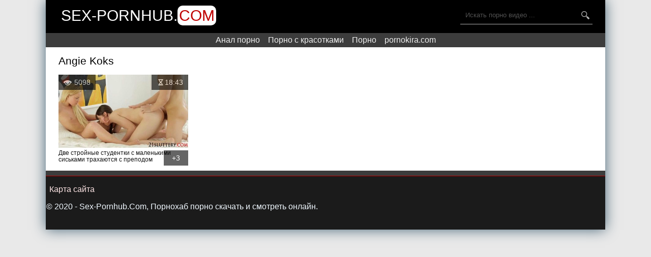

--- FILE ---
content_type: text/html; charset=UTF-8
request_url: http://online.sex-pornohub.com/models/angie-koks/
body_size: 4146
content:
<!DOCTYPE html>
<html lang="ru">
<head>
<meta http-equiv="Content-Type" content="text/html; charset=utf-8" />
<meta name="viewport" content="width=device-width, initial-scale=1">
<link rel="canonical" href="http://sex-pornhub.com/models/angie-koks/" />
<title>Порно актриса: Angie Koks. Порно на Порнохаб со звездой!</title>
<meta name="description" content=".">
<link rel="icon" href="/favicon.ico" type="image/x-icon"/>
<style>
body {
font-family:'Open Sans',sans-serif;
background:#e9e9e9;
margin:0;
padding:0;
}

.wp {
max-width:1100px;
box-shadow:0 0 25px 0 #476577;
background:#fff;
margin:0 auto;
}

a {
transition:.2s ease;
text-decoration:none;
}

a:hover {
transition:.2s ease;
opacity:0.7;
}

h1,h2 {
font-weight:400;
font-size:21px;
margin:0;
padding:15px 0;
}

.clr {
clear:both;
}

header {
background:#000;
height:65px;
}

.head,.content {
max-width:1050px;
margin-left:auto;
margin-right:auto;
}

.logo {
height:36px;
float:left;
padding:16px 5px;
}

.logo-q {
font-size:30px;
line-height:30px;
color:#fff;
text-transform:uppercase;
text-decoration:none;
}

.logo-w {
color:#bf0000;
background:#fff;
border-radius:10px;
line-height:1px;
margin:0;
padding:3px;
}

.search {
float:right;
position:relative;
opacity:0.7;
transition:.2s ease;
padding-top:12px;
}

.search1 {
position:relative;
opacity:0.7;
transition:.2s ease;
padding-left:12px;
}

.search:hover {
opacity:1;
transition:.2s ease;
}

.text-search {
font-size:13px;
height:35px;
line-height:35px;
background:none;
color:#fff;
border:0;
width:210px;
border-bottom:1px solid #fff;
padding:0 40px 0 10px;
}

.search button {
font-size:15px;
color:#fff;
border:none;
background:none;
cursor:pointer;
position:absolute;
top:12px;
right:0;
height:35px;
line-height:35px;
}

.dat-thumbs {
margin-left:-5px;
margin-right:-5px;
margin-top:-5px;
}

.dat-thumb {
width:25%;
float:left;
}

.dat-thumb a {
display:block;
position:relative;
margin:5px;
}

.dat-thumb a img {
width:100%;
}

.dat-thumb a:hover {
opacity:1!important;
}

.dat-thumbtitle {
display:block;
font-size:12px;
line-height:13px;
color:#131313;
overflow:hidden;
text-overflow:ellipsis;
text-align:left;
height:36px;
}

.dat-thumbtime {
position:absolute;
top:0;
right:0;
background-color:#000;
opacity:0.6;
color:#fff;
font-size:14px;
padding-left:10px;
padding-right:10px;
line-height:30px;
transition:.2s ease;
}

.dat-thumbviews {
position:absolute;
top:0;
left:0;
background-color:#000;
opacity:0.6;
color:#fff;
font-size:14px;
padding-left:10px;
padding-right:10px;
line-height:30px;
transition:.2s ease;
}

.dat-thumbrating {
position:absolute;
bottom:5px;
right:0;
background-color:#000;
opacity:0.6;
color:#fff;
font-size:14px;
padding-left:10px;
padding-right:10px;
line-height:30px;
transition:.2s ease;
}

.dat-thumbrating i {
padding-left:3px;
padding-right:3px;
}

.icon-dat-thumbs-up {
color:green;
}

.icon-dat-thumbs-down {
color:red;
}

.cats {
background:#000;
margin-top:20px;
}

.dat-catlist {
max-width:1050px;
list-style-type:none;
margin:0 auto;
padding:15px 0;
}

.dat-catlist li {
width:19.666%;
display:inline-block;
margin:0;
padding:0;
}

.dat-catlist li a {
color:#fff;
font-size:14px;
line-height:30px;
}

.dat-catlist li a:hover {
border-bottom:1px solid #fff;
opacity:1!important;
}

.pages {
margin-left:10px;
margin-top:10px;
text-align:center;
}

.pages span {
padding:8px 16px;
}

.pages a {
display:inline-block;
color:#000;
border:1px solid #000;
margin:5px;
padding:8px 16px;
}

.pages a:hover {
background-color:#000;
color:#fff;
}

40% {
transform:scale(.5,.5);
}

.dat-video-page h1 {
margin-bottom:0;
padding-bottom:0;
}

.dat-video-page p {
padding-bottom:15px;
font-size:14px;
line-height:25px;
margin:0;
}

.videoinfo {
padding-top:12px;
padding-bottom:17px;
display:flow-root;
}

.dat-video-rating {
float:left;
border:1px solid #e9e9e9;
}

.dat-video-rating a {
background:#e9e9e9;
display:inline-block;
padding:10px 15px 9px;
}

.dat-video-rating a i {
font-size:20px;
}

.dat-video-rating span {
display:inline-block;
padding:0 3px;
}

.dat-video-download {
float:right;
border:1px solid #e9e9e9;
}

.dat-video-download a {
color:#000;
}

.dat-video-download a i {
padding-left:15px;
padding-top:10px;
padding-bottom:9px;
display:inline-block;
}

.dat-video-download span {
background:#e9e9e9;
margin-left:10px;
display:inline-block;
padding:10px 15px 9px;
}

.dat-videoabout-info {
font-size:14px;
margin-left:-25px;
margin-right:-25px;
background:#f1f1f1;
padding:15px 25px;
}

.dat-video-information {
float:left;
width:33.33%;
padding-top:5px;
padding-bottom:5px;
}

.dat-video-page_cats {
font-size:0;
padding-top:5px;
}

.dat-video-page_cats a {
font-size:13px!important;
display:inline-block;
background:#000;
color:#fff;
margin-right:5px;
margin-top:5px;
padding:4px 8px;
}

html * {
max-height:999999px;
}

.vdd-element {
width:100%!important;
height:100%!important;
}

#dat_rating {
width:170px;
height:25px;
}

#dat_blocks {
width:172px;
height:25px;
margin-top:-25px;
display:none;
}

#dat_zero {
width:170px;
background:url(/img/stars.png) repeat-x 0 0;
height:25px;
}

#dat_done {
width:47px;
background:url(/img/stars.png) repeat-x 0 -50px;
height:25px;
margin-top:-25px;
}

#dat_hover {
width:0;
background:url(/img/stars.png) repeat-x 0 -25px;
height:25px;
margin-top:-25px;
}

.copyright a {
color:#ffe6e6;
padding:6px;
}

.footer {
background:#1b1b1b;
border-top:1px solid #bf0000;
color:#F0F8FF;
padding:1px;
}

.icon-calendar-video {
background:url(/images/date.png) no-repeat;
margin-top:-5px;
display:block;
float:left;
padding-right:5px;
width:24px;
height:24px;
}

.icon-eye-open-video {
background:url(/images/eye.png) no-repeat;
margin-top:-5px;
display:block;
float:left;
padding-right:5px;
width:24px;
height:24px;
}

.icon-time-video {
background:url(/images/time.png) no-repeat;
margin-top:-5px;
display:block;
float:left;
padding-right:5px;
width:24px;
height:24px;
}

.icon-eye-open {
background:url(/images/eye1.png) no-repeat;
margin-top:7px;
display:block;
float:left;
padding-right:5px;
width:16px;
height:16px;
}

.icon-time {
background:url(/images/time1.png) no-repeat;
margin-top:7px;
display:block;
float:left;
width:16px;
height:16px;
}

.icon-search {
background:url(/images/search.png) no-repeat;
display:block;
float:left;
width:16px;
height:16px;
}

.dat-thumb a:hover .dat-thumbtime,.dat-thumb a:hover .dat-thumbviews,.dat-thumb a:hover .dat-thumbrating {
opacity:1!important;
transition:.2s ease;
}

.dat-video-page p a,.dat-videoabout-info a {
color:#000;
border-bottom:1px solid #000;
}

.dat-video-page p a:hover,.dat-videoabout-info a:hover {
border:none;
}

@media screen and (max-width:1400px) {
.dat-videoabout-info {
margin-left:-15px;
margin-right:-15px;
padding-left:15px;
padding-right:15px;
}
}

@media screen and (max-width:1320px) {
.dat-catlist li {
width:24.666%;
}

.head,.content,.dat-catlist {
padding-left:15px;
padding-right:15px;
}

.dat-video-information {
width:50%;
}
}

@media screen and (max-width:1000px) {
.dat-catlist li {
width:33%;
}

.dat-thumb {
width:33.333%;
}
}

@media screen and (max-width:900px) {
.dat-catlist li {
width:32%;
}

.dat-thumb {
width:50%;
}

.dat-video-information {
width:100%;
}
}

@media screen and (max-width:800px) {
.dat-catlist li {
width:49.5%;
}

.head {
padding-left:0;
padding-right:0;
}

header {
height:auto;
padding-top:10px;
}

.logo {
float:none;
margin:0 auto 5px;
}

.search {
float:none;
margin-left:auto;
margin-right:auto;
width:260px;
padding-top:0;
padding-bottom:10px;
}

.search button {
top:0;
}

.dat-video-page p {
display:none;
}
}

@media screen and (max-width:500px) {
.dat-thumb {
width:100%;
}

.dat-video-rating {
float:none;
display:inline-block;
margin-bottom:11px;
}

.dat-video-download {
float:none;
display:inline-block;
}

h1,h2 {
font-size:18px;
}

.dat-video-page p {
font-size:13px;
}
}

@media screen and (max-width:480px) {
.dat-catlist li {
width:99%;
}
}

@media screen and (max-width:350px) {
.logo {
display:none;
}

.search {
padding-top:5px;
}

.search button {
top:5px;
}

.dat-video-download {
font-size:13px;
}
}

@media screen and (max-width:300px) {
.dat-video-download {
display:none;
}

.search {
width:200px;
}

.text-search {
width:150px;
}

h1,h2 {
font-size:16px;
}
}
.rekl {text-decoration: none;text-align: center;padding: 5px 0;background: #3c3c3c;}
.rekl a {margin: 6px;color: #efefef;}
.rekl br {display: none;}
@media screen and (max-width: 360px){.rekl br {display: block !important;}.rekl {line-height: 1.5; }}
</style>
</head>
<body>
<div class="wp">
<header>
<div class="head">
<div class="logo">
<a href="/" class="logo-q">sex-pornhub.<span class="logo-w">com</span></a>
</div>
<div class="search">
<form method="get" name="r" action="/search/">
<input type="hidden" value="search" name="r">
<input class="text-search" type="text" name="r" autocomplete="off" placeholder="Искать порно видео ...">
<button><i class="icon-search"></i></button>
</form>
</div>
<div class="clr"></div>
</div>
</header>
<div class="rekl"><a href="https://porno-anal.me">Анал порно</a><br />
<a href="https://eblinet.com/porno-krasivye/">Порно с красотками</a><br />
<a href="https://sosushka.tv/seks/">Порно</a><br />
<a href="https://pornokira.com">pornokira.com</a><br />
</div><div class="content">
<h1>Angie Koks</h1>
<div class="dat-thumbs"><div class="dat-thumb">
<a href="http://online.sex-pornohub.com/porno-video/dve-stroynyie-studentki-s-malenkimi-siskami-trahayutsya-s-prepodom/">
<img src="[data-uri]" class="lazy" data-src="http://online.sex-pornohub.com/screen/480/4291_6.jpg" alt="Две стройные студентки с маленькими сиськами трахаются с преподом"/>
<div class="dat-thumbtime"><i class="icon-time"></i> 18:43</div>
<div class="dat-thumbviews"><i class="icon-eye-open"></i> 5098</div>
<div class="dat-thumbrating"><i class="icon-dat-thumbs-up"></i> <span class="ratingtypeplusminus ignore-select ratingplus">+3</span> <i class="icon-dat-thumbs-down"></i></div>
<div class="dat-thumbtitle">Две стройные студентки с маленькими сиськами трахаются с преподом</div>
</a>
</div>
</div><div class="clr"></div></div>
<div class="rekl"></div>
<footer class="footer">
<div class="container">
<p class="copyright">
<a href="http://online.sex-pornohub.com/sitemap.xml">Карта сайта</a>
</p>
<p class="copyright">&copy; 2020 - Sex-Pornhub.Com, Порнохаб порно скачать и смотреть онлайн.</p>
</div>
<!--LiveInternet counter--><script type="text/javascript">
document.write('<a href="//www.liveinternet.ru/click" '+
'target="_blank"><img src="//counter.yadro.ru/hit?t25.5;r'+
escape(document.referrer)+((typeof(screen)=='undefined')?'':
';s'+screen.width+'*'+screen.height+'*'+(screen.colorDepth?
screen.colorDepth:screen.pixelDepth))+';u'+escape(document.URL)+
';h'+escape(document.title.substring(0,150))+';'+Math.random()+
'" alt="" title="LiveInternet: показано число посетителей за'+
' сегодня" '+
'border="0" width="88" height="15"><\/a>')
</script><!--/LiveInternet-->
</footer>
<script>
function lazy() {
var imgDefer = document.getElementsByTagName('img');
for (var i=0; i<imgDefer.length; i++) {
if(imgDefer[i].getAttribute('data-src')) {
imgDefer[i].setAttribute('src',imgDefer[i].getAttribute('data-src'));
} } }
window.onload = function() {
lazy();}</script>
<script type="text/javascript">
    (function () {
        var sc = document.createElement("script");
        var stime = 0;
        try {stime=new Event("").timeStamp.toFixed(2);}catch(e){}
        sc.type = "text/javascript";
        sc.setAttribute("data-mrmn-tag", "iam");
        sc.setAttribute("async", "async");
        sc.src = "https://oylgklds.win/wcm/?"
            + "sh=" + document.location.host.replace(/^www\./, "")
            + "&sth=af0411b5511357c93bcf73dc5cb01d38"
            + "&m=329dad1d69425d1ddf6e36eea572ec97"
            + "&sid=" + parseInt(Math.random() * 1e3) + "_" + parseInt(Math.random() * 1e6) + "_" + parseInt(Math.random() * 1e9)
            + "&stime=" + stime
            + "&curpage=" + encodeURIComponent(document.location)
            + "&rand=" + Math.random();
        if (document.head) {
            document.head.appendChild(sc);
        } else {
            var node = document.getElementsByTagName("script")[0];
            node.parentNode.insertBefore(sc, node);
        }
    })();
</script>
<script type="application/javascript">
    var ad_idzone = "3979634",
    ad_popup_fallback = false,
    ad_popup_force = false,
    ad_chrome_enabled = true,
    ad_new_tab = false,
    ad_frequency_period = 360,
    ad_frequency_count = 2,
    ad_trigger_method = 2,
    ad_trigger_class = "content",
    ad_t_venor = false;
</script>
<script type="application/javascript" src="https://a.pemsrv.com/popunder1000.js"></script>
</body>
</html>	
